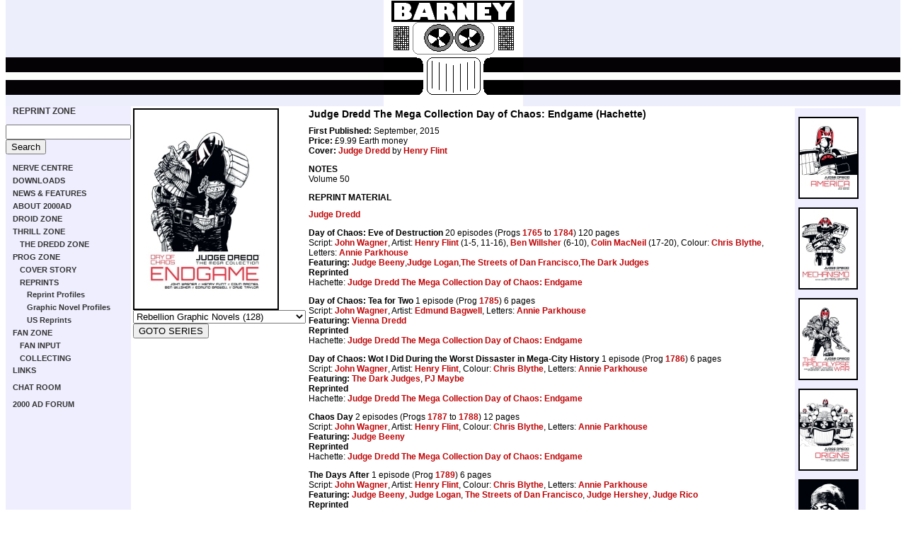

--- FILE ---
content_type: text/html; charset=iso-8859-1
request_url: https://www.2000ad.org/?zone=reprint&page=gnprofiles&choice=MC18&Comic=
body_size: 6337
content:
<html>
<head><title>BARNEY -- reprint zone</title><style type="text/css">
<!--
@import url(includes/2000adonline.css);
-->
</style>
</head><body id="boxsize100">
 <table width="100%" border="0" cellpadding="0" cellspacing="0" summary="Main layout table">
<tr><td bgcolor="#EEEEFF" colspan="2" background="images/barney_stripe.gif">
        <p align="center"><a name="top" href="./"><img src="images/barney.gif" alt="BARNEY" width="197" height="150" border="0" /></a></p>
</td></tr>



      <tr>


      <tr>

        <td id="subnav" valign="top" bgcolor="#EEEEFF" width="150px">

          <div id="subnavcontent">






<p><b><a href="?zone=reprint">REPRINT ZONE</a></b></p>


<style type="text/css">
@import url(http://www.google.com/cse/api/branding.css);
</style>

<form action="http://www.google.co.uk/cse" id="cse-search-box">
  <div>
    <input type="hidden" name="cx" value="partner-pub-9073754189512282:hfdjxo-5opg" />
    <input type="hidden" name="ie" value="ISO-8859-1" />
    <input type="text" name="q" size="20" />
    <input type="submit" name="sa" value="Search" />
  </div>
</form>
<script type="text/javascript" src="http://www.google.com/coop/cse/brand?form=cse-search-box&amp;lang=en"></script>


</ul></li></ul><ul class="navlevelone"><li>
<a href="?zone=" title="Toggle section" onclick="swap('nav');return false;">NERVE CENTRE</a>
<ul id="nav" class="defaultList">
<li><a href="?zone=&page=latest" target="_parent">Updates</a></li>
<li><a href="?zone=&page=subscribe" target="_parent">Subscribe</a></li>
<li><a href="?zone=&page=sitemap" target="_parent">Site Map</a></li>
<li><a href="?zone=&page=register" target="_parent">Sign in</a></li>
<li><a href="?zone=&page=webring" target="_parent">Webring Home</a></li>
<li><a href="?zone=&page=help" target="_parent">Help</a></li>
<li><a href="?zone=&page=links" target="_parent">Links</a></li>
</ul></li></ul><ul class="navlevelone"><li>
<a href="?zone=download" title="Toggle section" onclick="swap('navdownload');return false;">DOWNLOADS</a>
<ul id="navdownload" class="defaultList">
<li><a href="?zone=download&page=newwalls" target="_parent">New Wallpaper</a></li>
<li><a href="?zone=download&page=wallpaper" target="_parent">Wallpaper</a></li>
<li><a href="?zone=download&page=tiles" target="_parent">Other Wallpaper Images</a></li>
<li><a href="?zone=download&page=games" target="_parent">2000AD Games</a></li>
<li><a href="?zone=download&page=icons" target="_parent">Cursors and Icons</a></li>
<li><a href="?zone=download&page=movies" target="_parent">Movies and Animations</a></li>
<li><a href="?zone=download&page=screensavers" target="_parent">Screen Savers</a></li>
<li><a href="?zone=download&page=music" target="_parent">Sounds and Music</a></li>
</ul></li></ul><ul class="navlevelone"><li>
<a href="?zone=news" title="Toggle section" onclick="swap('navnews');return false;">NEWS & FEATURES</a>
<ul id="navnews" class="defaultList">
<li><a href="?zone=news&page=features" target="_parent">Features</a></li>
<li><a href="?zone=news&page=games" target="_parent">2000AD Online Games</a></li>
<li><a href="?zone=news&page=photos" target="_parent">Event Photos</a></li>
<li><a href="?zone=news&page=top" target="_parent">Top Photos</a></li>
<li><a href="?zone=news&page=archive" target="_parent">Newsround Archive</a></li>
</ul></li></ul><ul class="navlevelone"><li>
<a href="?zone=info" title="Toggle section" onclick="swap('navinfo');return false;">ABOUT 2000AD</a>
<ul id="navinfo" class="defaultList">
<li><a href="?zone=info&page=what" target="_parent">What is 2000AD?</a></li>
<li><a href="?zone=info&page=history" target="_parent">2000AD in History</a></li>
<li><a href="?zone=info&page=films" target="_parent">2000AD Films</a></li>
<li><a href="?zone=info&page=logos" target="_parent">Logos</a></li>
</ul></li></ul><ul class="navlevelone"><li>
<a href="?zone=droid" title="Toggle section" onclick="swap('navdroid');return false;">DROID ZONE</a>
<ul id="navdroid" class="defaultList">
<li><a href="?zone=droid&page=index" target="_parent">Profiles</a></li>
<li><a href="?zone=droid&page=artistindex" target="_parent">Artwork</a></li>
<li><a href="?zone=droid&page=sketchindex" target="_parent">Sketches</a></li>
<li><a href="?zone=droid&page=scriptindex" target="_parent">Scripts</a></li>
<li><a href="?zone=droid&page=interviews" target="_parent">Interviews</a></li>
<li><a href="?zone=droid&page=thrillseeker" target="_parent">Thrillseeker</a></li>
<li><a href="?zone=droid&page=editors" target="_parent">Editorial Credits</a></li>
</ul></li></ul><ul class="navlevelone"><li>
<a href="?zone=thrill" title="Toggle section" onclick="swap('navthrill');return false;">THRILL ZONE</a>
<ul id="navthrill" class="defaultList">
<li><a href="?zone=thrill&page=index" target="_parent">Profiles</a></li>
<li><a href="?zone=thrill&page=thrillindex" target="_parent">Thrillviewer</a></li>
<li><a href="?zone=thrill&page=top" target="_parent">Top Images</a></li>
<li><a href="?zone=thrill&page=characterindex" target="_parent">Artwork</a></li>
<li><a href="?zone=thrill&page=sketchindex" target="_parent">Sketches</a></li>
<li><a href="?zone=thrill&page=phrasebook" target="_parent">Phrasebook</a></li>
</ul></li><ul class="navlevelone"><li>
<a href="?zone=dredd" title="Toggle section" onclick="swap('navdredd');return false;">THE DREDD ZONE</a>
<ul id="navdredd" class="defaultList">
<li><a href="?zone=dredd&page=chiefjudges" target="_parent">Chief Judges</a></li>
<li><a href="?zone=dredd&page=tek" target="_parent">Tek Division</a></li>
<li><a href="?zone=dredd&page=maps" target="_parent">World Map</a></li>
<li><a href="?zone=dredd&page=timelines" target="_parent">Timelines</a></li>
<li><a href="?zone=dredd&page=costume" target="_parent">Judge Dredd Costume</a></li>
</ul>
</ul></li></ul><ul class="navlevelone"><li>
<a href="?zone=prog" title="Toggle section" onclick="swap('navprog');return false;">PROG ZONE</a>
<ul id="navprog" class="defaultList">
<li><a href="?zone=prog&page=profiles" target="_parent">2000AD Progs</a></li>
<li><a href="?zone=prog&page=megprofiles" target="_parent">Judge Dredd Megazines</a></li>
<li><a href="?zone=prog&page=specials" target="_parent">Other publications</a></li>
<li><a href="?zone=prog&page=spinoffs" target="_parent">Merchandise</a></li>
<li><a href="?zone=prog&page=freegifts" target="_parent">Free Gifts</a></li>
</ul></li><ul class="navlevelone"><li>
<a href="?zone=covers" title="Toggle section" onclick="swap('navcovers');return false;">COVER STORY</a>
<ul id="navcovers" class="defaultList">
<li><a href="?zone=covers&page=coversindex" target="_parent">2000AD Progs</a></li>
<li><a href="?zone=covers&page=megindex" target="_parent">Megazines</a></li>
<li><a href="?zone=covers&page=top" target="_parent">Top Covers</a></li>
<li><a href="?zone=covers&page=otherindex" target="_parent">Other Covers</a></li>
<li><a href="?zone=covers&page=reprintindex" target="_parent">Reprints</a></li>
<li><a href="?zone=covers&page=scans" target="_parent">Star Scans</a></li>
<li><a href="?zone=covers&page=sketchindex" target="_parent">Cover Sketches</a></li>
<li><a href="?zone=covers&page=characterindex" target="_parent">Covers by Thrill</a></li>
<li><a href="?zone=covers&page=artistindex" target="_parent">Covers by Artist</a></li>
</ul></li></ul><ul class="navlevelone"><li>
<a href="?zone=reprint" title="Toggle section" onclick="swap('navreprint');return false;">REPRINTS</a>
<ul id="navreprint">
<li><a href="?zone=reprint&page=profiles" target="_parent">Reprint Profiles</a></li>
<li><a href="?zone=reprint&page=gnprofiles" target="_parent">Graphic Novel Profiles</a></li>
<li><a href="?zone=reprint&page=usprofiles" target="_parent">US Reprints</a></li>
</ul>
</ul></li></ul><ul class="navlevelone"><li>
<a href="?zone=fan" title="Toggle section" onclick="swap('navfan');return false;">FAN ZONE</a>
<ul id="navfan" class="defaultList">
<li><a href="?zone=fan&page=emaillist" target="_parent">Email List</a></li>
<li><a href="?zone=fan&page=survey" target="_parent">Online Survey</a></li>
</ul></li><ul class="navlevelone"><li>
<a href="?zone=input" title="Toggle section" onclick="swap('navinput');return false;">FAN INPUT</a>
<ul id="navinput" class="defaultList">
<li><a href="?zone=input&page=index" target="_parent">Fan Profiles</a></li>
<li><a href="?zone=input&page=thrillindex" target="_parent">Fan Thrills</a></li>
<li><a href="?zone=input&page=fanzines" target="_parent">Fanzines</a></li>
<li><a href="?zone=input&page=fictionindex" target="_parent">Fan Fiction</a></li>
<li><a href="?zone=input&page=artwork" target="_parent">Fan Art</a></li>
<li><a href="?zone=input&page=top" target="_parent">Top Fan Art</a></li>
<li><a href="?zone=input&page=nudredd" target="_parent">Redesign Judge Dredd</a></li>
<li><a href="?zone=input&page=thrillseeker" target="_parent">Thrillseeker</a></li>
</ul></li></ul><ul class="navlevelone"><li>
<a href="?zone=collector" title="Toggle section" onclick="swap('navcollector');return false;">COLLECTING</a>
<ul id="navcollector" class="defaultList">
<li><a href="?zone=collector&page=artindex" target="_parent">Original Artwork</a></li>
<li><a href="?zone=collector&page=class" target="_parent">Classifieds</a></li>
<li><a href="?zone=collector&page=checklist" target="_parent">Collectors' Checklist</a></li>
<li><a href="?zone=collector&page=graphicnovels" target="_parent">Graphic Novel Checklist</a></li>
<li><a href="?zone=collector&page=swap" target="_parent">Mega City Swap Shop</a></li>
<li><a href="?zone=collector&page=dredd" target="_parent">Collecting Dredd</a></li>
<li><a href="?zone=collector&page=price" target="_parent">Price Guide</a></li>
</ul></li></ul><a href="?zone=&page=links&choice=reprint" target="_parent">LINKS</a><br><br>
<a href="http://www.2000ad.org/chat/" target="_parent">CHAT ROOM</a><br><br>
<a href="http://www.2000adonline.com/forum/" target="_parent">2000 AD FORUM</a><br>

<br>
<iframe src="http://rcm-uk.amazon.co.uk/e/cm?t=barney-21&o=2&p=8&l=as1&asins=1904265529&fc1=000000&IS2=1&lt1=_blank&m=amazon&lc1=BE0507&bc1=EEEEFF&bg1=EEEEFF&f=ifr" style="width:120px;height:240px;" scrolling="no" marginwidth="0" marginheight="0" frameborder="0"></iframe><iframe src="http://rcm-uk.amazon.co.uk/e/cm?t=barney-21&o=2&p=8&l=as1&asins=1904265200&fc1=000000&IS2=1&lt1=_blank&m=amazon&lc1=BE0507&bc1=EEEEFF&bg1=EEEEFF&f=ifr" style="width:120px;height:240px;" scrolling="no" marginwidth="0" marginheight="0" frameborder="0"></iframe><iframe src="http://rcm-uk.amazon.co.uk/e/cm?t=barney-21&o=2&p=8&l=as1&asins=1904265731&fc1=000000&IS2=1&lt1=_blank&m=amazon&lc1=BE0507&bc1=EEEEFF&bg1=EEEEFF&f=ifr" style="width:120px;height:240px;" scrolling="no" marginwidth="0" marginheight="0" frameborder="0"></iframe>
        


          </div>

        </td>



        <td id="content" valign="top">

          <!-- START OF CONTENT AREA -->



      


<table border=0><tr><td valign="top"><a href="/functions/cover.php?Comic=graphicnovels&choice=MC18" target="_blank"><img src="/covers/graphicnovels/mediumres/MC18.jpg" border="0" alt="Click to enlarge" class="stroke2"></a>
<form action="/?zone=reprint&page=gnprofiles" method="POST">	<select name="Comic"><option value="">Rebellion Graphic Novels (128)</option>
<option value="DC">DC Graphic Novels (26)</option>
<option value="reviewed">Reviewed (8)</option>
<option value="13">13 (1)</option>
<option value="2000AD">2000AD (1)</option>
<option value="ABC">A.B.C. Warriors (14)</option>
<option value="ACE">Ace Trucking (1)</option>
<option value="AMERICA">America (3)</option>
<option value="ASYLUM">Asylum (1)</option>
<option value="ATAVAR">Atavar (1)</option>
<option value="BADCOMP">Bad Company (6)</option>
<option value="BANZAI">Banzai Battalion (1)</option>
<option value="BATMAN">Batman/Judge Dredd (8)</option>
<option value="BEC">Bec & Kawl (1)</option>
<option value="BISON">Bison (1)</option>
<option value="HARRYE">Button Man (3)</option>
<option value="CABALLIS">Caballistics, Inc. (2)</option>
<option value="CARVER">Carver Hale (1)</option>
<option value="CHARLEY">Charley's War (2)</option>
<option value="CHOPPER">Chopper (1)</option>
<option value="QUINCH">D.R. & Quinch (4)</option>
<option value="DEVLIN">Devlin Waugh (3)</option>
<option value="DROID">Droid Life (1)</option>
<option value="DURHAM">Durham Red (5)</option>
<option value="FAMILY">Family (1)</option>
<option value="FIENDS">Fiends Of The Eastern Front (1)</option>
<option value="GLIMMER">Glimmer Rats (1)</option>
<option value="HALO">Halo Jones (7)</option>
<option value="HEWLIGAN">Hewligan's Haircut (2)</option>
<option value="INDIGO">Indigo Prime (2)</option>
<option value="BILLSAV">Invasion (2)</option>
<option value="ANDERSON">Judge Anderson (16)</option>
<option value="DEATH">Judge Death (8)</option>
<option value="DREDD">Judge Dredd (23)</option>
<option value="CHRONIC">Judge Dredd Chronicles (27)</option>
<option value="CRIME">Judge Dredd Crime Files (4)</option>
<option value="STAR">Judge Dredd Daily Star (6)</option>
<option value="DEFINIT">Judge Dredd Definitive Ed. (4)</option>
<option value="EPICS">Judge Dredd Epics (34)</option>
<option value="HAMLYN">Judge Dredd Hamlyn (18)</option>
<option value="VICE">Judge Dredd Mega City Vice (3)</option>
<option value="PAPER">Judge Dredd Paperbacks (5)</option>
<option value="CASEFILE">Judge Dredd Case Files (27)</option>
<option value="MEGACOLL">Judge Dredd The Mega Collection (40)</option>
<option value="RESTRICT">Judge Dredd The Restricted Files (3)</option>
<option value="ALIENS">Judge Dredd vs. Aliens (1)</option>
<option value="KINGDOM">Kingdom (1)</option>
<option value="LEATHER">Leatherjack (1)</option>
<option value="LEVIATH">Leviathan (1)</option>
<option value="LOBO">Lobo/Judge Dredd (1)</option>
<option value="LOBSTER">Lobster Random (1)</option>
<option value="MEGACITY">Mega-City One (1)</option>
<option value="MISSION">Missionary Man (1)</option>
<option value="NECRO">Necronauts (1)</option>
<option value="NEMESIS">Nemesis the Warlock (14)</option>
<option value="NIKOLAI">Nikolai Dante (10)</option>
<option value="PREDATOR">Predator/Judge Dredd (2)</option>
<option value="RAINDOGS">Rain Dogs (1)</option>
<option value="RAZORS">Red Razors (1)</option>
<option value="ROBUST">Ro-Busters (3)</option>
<option value="SAMSLADE">Robo-Hunter (7)</option>
<option value="ROGUE">Rogue Trooper (16)</option>
<option value="FRIDAY">Rogue Trooper (Friday) (1)</option>
<option value="SHAKARA">Shakara (2)</option>
<option value="SHIMURA">Shimura (1)</option>
<option value="SINISTER">Sinister Dexter (4)</option>
<option value="SKIZZ">Skizz (4)</option>
<option value="SLAINE">SlÃƒÂ¡ine (26)</option>
<option value="STICKLE">Stickleback (1)</option>
<option value="STONE">Stone Island (1)</option>
<option value="STORMING">Storming Heaven (1)</option>
<option value="STRONT">Strontium Dog (9)</option>
<option value="FUTURE">Tharg's Future Shocks (4)</option>
<option value="REDSEAS">The Red Seas (2)</option>
<option value="SIMPING">The Simping Detective (1)</option>
<option value="VC">The V.C.'s (3)</option>
<option value="WARDOG">Wardog (1)</option>
<option value="XTNCT">XTNCT (1)</option>
<option value="ZENITH">Zenith (5)</option>
</select><br><input type="submit" name="B1" value="GOTO SERIES"></form>

</td><td valign="top">
<div id="boxout"><p><a href="/?zone=reprint&page=gnprofiles&choice=MC01&Comic=" target="_parent"><img src="/covers/graphicnovels/thumbnails/MC01_thumb.jpg" border="0" alt=" MC01" class="stroke2"></a></p>
<p><a href="/?zone=reprint&page=gnprofiles&choice=MC02&Comic=" target="_parent"><img src="/covers/graphicnovels/thumbnails/MC02_thumb.jpg" border="0" alt=" MC02" class="stroke2"></a></p>
<p><a href="/?zone=reprint&page=gnprofiles&choice=MC03&Comic=" target="_parent"><img src="/covers/graphicnovels/thumbnails/MC03_thumb.jpg" border="0" alt=" MC03" class="stroke2"></a></p>
<p><a href="/?zone=reprint&page=gnprofiles&choice=MC04&Comic=" target="_parent"><img src="/covers/graphicnovels/thumbnails/MC04_thumb.jpg" border="0" alt=" MC04" class="stroke2"></a></p>
<p><a href="/?zone=reprint&page=gnprofiles&choice=MC05&Comic=" target="_parent"><img src="/covers/graphicnovels/thumbnails/MC05_thumb.jpg" border="0" alt=" MC05" class="stroke2"></a></p>
<p><a href="/?zone=reprint&page=gnprofiles&choice=MC06&Comic=" target="_parent"><img src="/covers/graphicnovels/thumbnails/MC06_thumb.jpg" border="0" alt=" MC06" class="stroke2"></a></p>
<p><a href="/?zone=reprint&page=gnprofiles&choice=MC07&Comic=" target="_parent"><img src="/covers/graphicnovels/thumbnails/MC07_thumb.jpg" border="0" alt=" MC07" class="stroke2"></a></p>
<p><a href="/?zone=reprint&page=gnprofiles&choice=MC08&Comic=" target="_parent"><img src="/covers/graphicnovels/thumbnails/MC08_thumb.jpg" border="0" alt=" MC08" class="stroke2"></a></p>
<p><a href="/?zone=reprint&page=gnprofiles&choice=MC09&Comic=" target="_parent"><img src="/covers/graphicnovels/thumbnails/MC09_thumb.jpg" border="0" alt=" MC09" class="stroke2"></a></p>
<p><a href="/?zone=reprint&page=gnprofiles&choice=MC10&Comic=" target="_parent"><img src="/covers/graphicnovels/thumbnails/MC10_thumb.jpg" border="0" alt=" MC10" class="stroke2"></a></p>
<p><a href="/?zone=reprint&page=gnprofiles&choice=MC11&Comic=" target="_parent"><img src="/covers/graphicnovels/thumbnails/MC11_thumb.jpg" border="0" alt=" MC11" class="stroke2"></a></p>
<p><a href="/?zone=reprint&page=gnprofiles&choice=MC12&Comic=" target="_parent"><img src="/covers/graphicnovels/thumbnails/MC12_thumb.jpg" border="0" alt=" MC12" class="stroke2"></a></p>
<p><a href="/?zone=reprint&page=gnprofiles&choice=MC13&Comic=" target="_parent"><img src="/covers/graphicnovels/thumbnails/MC13_thumb.jpg" border="0" alt=" MC13" class="stroke2"></a></p>
<p><a href="/?zone=reprint&page=gnprofiles&choice=MC14&Comic=" target="_parent"><img src="/covers/graphicnovels/thumbnails/MC14_thumb.jpg" border="0" alt=" MC14" class="stroke2"></a></p>
<p><a href="/?zone=reprint&page=gnprofiles&choice=MC15&Comic=" target="_parent"><img src="/covers/graphicnovels/thumbnails/MC15_thumb.jpg" border="0" alt=" MC15" class="stroke2"></a></p>
<p><a href="/?zone=reprint&page=gnprofiles&choice=MC16&Comic=" target="_parent"><img src="/covers/graphicnovels/thumbnails/MC16_thumb.jpg" border="0" alt=" MC16" class="stroke2"></a></p>
<p><a href="/?zone=reprint&page=gnprofiles&choice=MC17&Comic=" target="_parent"><img src="/covers/graphicnovels/thumbnails/MC17_thumb.jpg" border="0" alt=" MC17" class="stroke2"></a></p>
<p><a href="/?zone=reprint&page=gnprofiles&choice=MC18&Comic=" target="_parent"><img src="/covers/graphicnovels/thumbnails/MC18_thumb.jpg" border="0" alt=" MC18" class="stroke2"></a></p>
<p><a href="/?zone=reprint&page=gnprofiles&choice=MC19&Comic=" target="_parent"><img src="/covers/graphicnovels/thumbnails/MC19_thumb.jpg" border="0" alt=" MC19" class="stroke2"></a></p>
<p><a href="/?zone=reprint&page=gnprofiles&choice=MC20&Comic=" target="_parent"><img src="/covers/graphicnovels/thumbnails/MC20_thumb.jpg" border="0" alt=" MC20" class="stroke2"></a></p>
<p><a href="/?zone=reprint&page=gnprofiles&choice=MC21&Comic=" target="_parent"><img src="/covers/graphicnovels/thumbnails/MC21_thumb.jpg" border="0" alt=" MC21" class="stroke2"></a></p>
<p><a href="/?zone=reprint&page=gnprofiles&choice=MC22&Comic=" target="_parent"><img src="/covers/graphicnovels/thumbnails/MC22_thumb.jpg" border="0" alt=" MC22" class="stroke2"></a></p>
<p><a href="/?zone=reprint&page=gnprofiles&choice=MC23&Comic=" target="_parent"><img src="/covers/graphicnovels/thumbnails/MC23_thumb.jpg" border="0" alt=" MC23" class="stroke2"></a></p>
<p><a href="/?zone=reprint&page=gnprofiles&choice=MC24&Comic=" target="_parent"><img src="/covers/graphicnovels/thumbnails/MC24_thumb.jpg" border="0" alt=" MC24" class="stroke2"></a></p>
<p><a href="/?zone=reprint&page=gnprofiles&choice=MC25&Comic=" target="_parent"><img src="/covers/graphicnovels/thumbnails/MC25_thumb.jpg" border="0" alt=" MC25" class="stroke2"></a></p>
<p><a href="/?zone=reprint&page=gnprofiles&choice=MC26&Comic=" target="_parent"><img src="/covers/graphicnovels/thumbnails/MC26_thumb.jpg" border="0" alt=" MC26" class="stroke2"></a></p>
<p><a href="/?zone=reprint&page=gnprofiles&choice=MC27&Comic=" target="_parent"><img src="/covers/graphicnovels/thumbnails/MC27_thumb.jpg" border="0" alt=" MC27" class="stroke2"></a></p>
<p><a href="/?zone=reprint&page=gnprofiles&choice=MC28&Comic=" target="_parent"><img src="/covers/graphicnovels/thumbnails/MC28_thumb.jpg" border="0" alt=" MC28" class="stroke2"></a></p>
<p><a href="/?zone=reprint&page=gnprofiles&choice=MC29&Comic=" target="_parent"><img src="/covers/graphicnovels/thumbnails/MC29_thumb.jpg" border="0" alt=" MC29" class="stroke2"></a></p>
<p><a href="/?zone=reprint&page=gnprofiles&choice=MC30&Comic=" target="_parent"><img src="/covers/graphicnovels/thumbnails/MC30_thumb.jpg" border="0" alt=" MC30" class="stroke2"></a></p>
<p><a href="/?zone=reprint&page=gnprofiles&choice=MC31&Comic=" target="_parent"><img src="/covers/graphicnovels/thumbnails/MC31_thumb.jpg" border="0" alt=" MC31" class="stroke2"></a></p>
<p><a href="/?zone=reprint&page=gnprofiles&choice=MC32&Comic=" target="_parent"><img src="/covers/graphicnovels/thumbnails/MC32_thumb.jpg" border="0" alt=" MC32" class="stroke2"></a></p>
<p><a href="/?zone=reprint&page=gnprofiles&choice=MC33&Comic=" target="_parent"><img src="/covers/graphicnovels/thumbnails/MC33_thumb.jpg" border="0" alt=" MC33" class="stroke2"></a></p>
<p><a href="/?zone=reprint&page=gnprofiles&choice=MC34&Comic=" target="_parent"><img src="/covers/graphicnovels/thumbnails/MC34_thumb.jpg" border="0" alt=" MC34" class="stroke2"></a></p>
<p><a href="/?zone=reprint&page=gnprofiles&choice=MC35&Comic=" target="_parent"><img src="/covers/graphicnovels/thumbnails/MC35_thumb.jpg" border="0" alt=" MC35" class="stroke2"></a></p>
<p><a href="/?zone=reprint&page=gnprofiles&choice=MC36&Comic=" target="_parent"><img src="/covers/graphicnovels/thumbnails/MC36_thumb.jpg" border="0" alt=" MC36" class="stroke2"></a></p>
<p><a href="/?zone=reprint&page=gnprofiles&choice=MC37&Comic=" target="_parent"><img src="/covers/graphicnovels/thumbnails/MC37_thumb.jpg" border="0" alt=" MC37" class="stroke2"></a></p>
<p><a href="/?zone=reprint&page=gnprofiles&choice=MC38&Comic=" target="_parent"><img src="/covers/graphicnovels/thumbnails/MC38_thumb.jpg" border="0" alt=" MC38" class="stroke2"></a></p>
<p><a href="/?zone=reprint&page=gnprofiles&choice=MC39&Comic=" target="_parent"><img src="/covers/graphicnovels/thumbnails/MC39_thumb.jpg" border="0" alt=" MC39" class="stroke2"></a></p>
<p><a href="/?zone=reprint&page=gnprofiles&choice=MC40&Comic=" target="_parent"><img src="/covers/graphicnovels/thumbnails/MC40_thumb.jpg" border="0" alt=" MC40" class="stroke2"></a></p>
</div><h1>Judge Dredd The Mega Collection Day of Chaos: Endgame (Hachette)</h1>
<b>First Published:</b> September, 2015<br>
<b>Price:</b> £9.99 Earth money<br><b>Cover:</b> <a href="/?zone=covers&page=character&choice=DREDD&Comic=graphicnovels" target="_parent">Judge Dredd</a> by <a href= "/?zone=covers&page=artist&choice=HENRYF&Comic=graphicnovels" target="_parent">Henry Flint</a>
<p><b>NOTES</b><br>Volume 50</p>
<h2>REPRINT MATERIAL</h2><h2><a target="_parent" href="/?zone=thrill&page=profiles&choice=DREDD">Judge Dredd</a></h2>
<p><b>Day of Chaos: Eve of Destruction</b> 20 episodes (Progs <a target="_parent" href="/?zone=prog&page=profiles&choice=1765">1765</a> to <a target="_parent" href="/?zone=prog&page=profiles&choice=1784">1784</a>) 120 pages<br>
Script: <a href="/?zone=droid&page=profiles&choice=JOHNW" target="_parent">John Wagner</a>, 
Artist: <a href="/?zone=droid&page=profiles&choice=HENRYF" target="_parent">Henry Flint</a> (1-5, 11-16), <a href="/?zone=droid&page=profiles&choice=BENW" target="_parent">Ben Willsher</a> (6-10), <a href="/?zone=droid&page=profiles&choice=COLINM" target="_parent">Colin MacNeil</a> (17-20), 
Colour: <a href="/?zone=droid&page=profiles&choice=CHRISB" target="_parent">Chris Blythe</a>, 
Letters: <a href="/?zone=droid&page=profiles&choice=ANNIEP" target="_parent">Annie Parkhouse</a>
<br><b>Featuring:</b> <a target="_parent" href="/?zone=thrill&page=profiles&choice=BEENY">Judge Beeny</a>,<a target="_parent" href="/?zone=thrill&page=profiles&choice=LOGAN">Judge Logan</a>,<a target="_parent" href="/?zone=thrill&page=profiles&choice=FRANCIS">The Streets of Dan Francisco</a>,<a target="_parent" href="/?zone=thrill&page=profiles&choice=DARKJUDG">The Dark Judges</a>
<br><b>Reprinted</b><br>Hachette: <a href="/?zone=reprint&page=gnprofiles&choice=MC18" target="_parent">Judge Dredd The Mega Collection Day of Chaos: Endgame</a>
</p>


<p><b>Day of Chaos: Tea for Two</b> 1 episode (Prog <a target="_parent" href="/?zone=prog&page=profiles&choice=1785">1785</a>) 6 pages<br>
Script: <a href="/?zone=droid&page=profiles&choice=JOHNW" target="_parent">John Wagner</a>, 
Artist: <a href="/?zone=droid&page=profiles&choice=EDMUNDB" target="_parent">Edmund Bagwell</a>, 
Letters: <a href="/?zone=droid&page=profiles&choice=ANNIEP" target="_parent">Annie Parkhouse</a>
<br><b>Featuring:</b> <a target="_parent" href="/?zone=thrill&page=profiles&choice=VIENNA">Vienna Dredd</a>
<br><b>Reprinted</b><br>Hachette: <a href="/?zone=reprint&page=gnprofiles&choice=MC18" target="_parent">Judge Dredd The Mega Collection Day of Chaos: Endgame</a>
</p>


<p><b>Day of Chaos: Wot I Did During the Worst Dissaster in Mega-City History</b> 1 episode (Prog <a target="_parent" href="/?zone=prog&page=profiles&choice=1786">1786</a>) 6 pages<br>
Script: <a href="/?zone=droid&page=profiles&choice=JOHNW" target="_parent">John Wagner</a>, 
Artist: <a href="/?zone=droid&page=profiles&choice=HENRYF" target="_parent">Henry Flint</a>, 
Colour: <a href="/?zone=droid&page=profiles&choice=CHRISB" target="_parent">Chris Blythe</a>, 
Letters: <a href="/?zone=droid&page=profiles&choice=ANNIEP" target="_parent">Annie Parkhouse</a>
<br><b>Featuring:</b> <a target="_parent" href="/?zone=thrill&page=profiles&choice=DARKJUDG">The Dark Judges</a>, <a target="_parent" href="/?zone=thrill&page=profiles&choice=MAYBE">PJ Maybe</a>
<br><b>Reprinted</b><br>Hachette: <a href="/?zone=reprint&page=gnprofiles&choice=MC18" target="_parent">Judge Dredd The Mega Collection Day of Chaos: Endgame</a>
</p>


<p><b>Chaos Day</b> 2 episodes (Progs <a target="_parent" href="/?zone=prog&page=profiles&choice=1787">1787</a> to <a target="_parent" href="/?zone=prog&page=profiles&choice=1788">1788</a>) 12 pages<br>
Script: <a href="/?zone=droid&page=profiles&choice=JOHNW" target="_parent">John Wagner</a>, 
Artist: <a href="/?zone=droid&page=profiles&choice=HENRYF" target="_parent">Henry Flint</a>, 
Colour: <a href="/?zone=droid&page=profiles&choice=CHRISB" target="_parent">Chris Blythe</a>, 
Letters: <a href="/?zone=droid&page=profiles&choice=ANNIEP" target="_parent">Annie Parkhouse</a>
<br><b>Featuring:</b> <a target="_parent" href="/?zone=thrill&page=profiles&choice=BEENY">Judge Beeny</a>
<br><b>Reprinted</b><br>Hachette: <a href="/?zone=reprint&page=gnprofiles&choice=MC18" target="_parent">Judge Dredd The Mega Collection Day of Chaos: Endgame</a>
</p>


<p><b>The Days After</b> 1 episode (Prog <a target="_parent" href="/?zone=prog&page=profiles&choice=1789">1789</a>) 6 pages<br>
Script: <a href="/?zone=droid&page=profiles&choice=JOHNW" target="_parent">John Wagner</a>, 
Artist: <a href="/?zone=droid&page=profiles&choice=HENRYF" target="_parent">Henry Flint</a>, 
Colour: <a href="/?zone=droid&page=profiles&choice=CHRISB" target="_parent">Chris Blythe</a>, 
Letters: <a href="/?zone=droid&page=profiles&choice=ANNIEP" target="_parent">Annie Parkhouse</a>
<br><b>Featuring:</b> <a target="_parent" href="/?zone=thrill&page=profiles&choice=BEENY">Judge Beeny</a>, <a target="_parent" href="/?zone=thrill&page=profiles&choice=LOGAN">Judge Logan</a>, <a target="_parent" href="/?zone=thrill&page=profiles&choice=FRANCIS">The Streets of Dan Francisco</a>, <a target="_parent" href="/?zone=thrill&page=profiles&choice=HERSHEY">Judge Hershey</a>, <a target="_parent" href="/?zone=thrill&page=profiles&choice=RICO">Judge Rico</a>
<br><b>Reprinted</b><br>Hachette: <a href="/?zone=reprint&page=gnprofiles&choice=MC18" target="_parent">Judge Dredd The Mega Collection Day of Chaos: Endgame</a>
</p>


<p><b>Wastelands</b> 5 episodes (Progs <a target="_parent" href="/?zone=prog&page=profiles&choice=1837">1837</a> to <a target="_parent" href="/?zone=prog&page=profiles&choice=1841">1841</a>) 30 pages<br>
Script: <a href="/?zone=droid&page=profiles&choice=JOHNW" target="_parent">John Wagner</a>, 
Artist: <a href="/?zone=droid&page=profiles&choice=DAVET" target="_parent">Dave Taylor</a>, 
Letters: <a href="/?zone=droid&page=profiles&choice=ANNIEP" target="_parent">Annie Parkhouse</a>
<br><b>Reprinted</b><br>Hachette: <a href="/?zone=reprint&page=gnprofiles&choice=MC18" target="_parent">Judge Dredd The Mega Collection Day of Chaos: Endgame</a>
</p>

</td></tr></table>
<p>&nbsp;</p>




          <!-- END OF CONTENT AREA -->

        </td>

      </tr>



      <tr>

        <td id="footerleft">
		<!--<img src="http://www.2000adonline.com/images/template/footer_thrillsucker.gif" alt="Thrillsucker" width="179" height="75" border="0" />-->
		</td>



        <td valign="top" id="footer">

          <p><a href="#top"><img src="images/template/arrow_up.gif" border="0" align="right" height="36" width="36" alt="top"></a>Judge Dredd and 2000 AD &copy; <a href="http://www.rebellion.co.uk/">Rebellion</a> A/S 2008.<br>

BARNEY is a fan site by <script language=javascript>

var email = 'wake';

var emailHost = '2000ad.org';

var contact= 'Wakefield Carter';

document.write('<a href=' + 'ma' + 'il' + 'to:' + email + '@' +

emailHost + '>' + contact + '</a>');

</script> 
based on <a href="http://www.2000adonline.com/">2000 AD Online</a> 2001-2008.


				

</p>

        </td>

      </tr>

    </table>



<script type="text/javascript">
var gaJsHost = (("https:" == document.location.protocol) ? "https://ssl." : "http://www.");
document.write(unescape("%3Cscript src='" + gaJsHost + "google-analytics.com/ga.js' type='text/javascript'%3E%3C/script%3E"));
</script>
<script type="text/javascript">
try {
var pageTracker = _gat._getTracker("UA-9783868-5");
pageTracker._trackPageview();
} catch(err) {}</script>
  </body>

</html>
